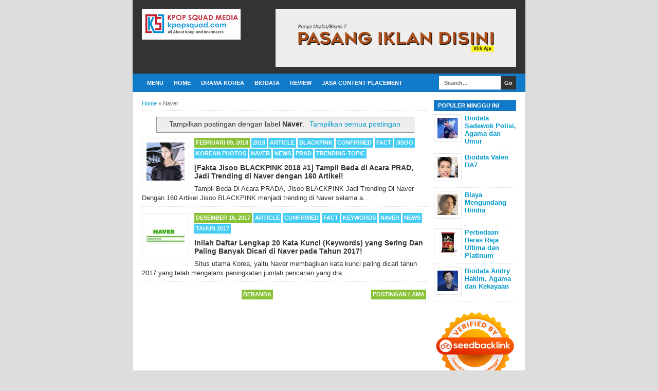

--- FILE ---
content_type: text/html; charset=UTF-8
request_url: https://www.kpopsquad.com/search/label/Naver?&max-results=8
body_size: 15438
content:
<!DOCTYPE html>
<html class='v2' dir='ltr' xmlns='http://www.w3.org/1999/xhtml' xmlns:b='http://www.google.com/2005/gml/b' xmlns:data='http://www.google.com/2005/gml/data' xmlns:expr='http://www.google.com/2005/gml/expr'>
<head>
<link href='https://www.blogger.com/static/v1/widgets/4128112664-css_bundle_v2.css' rel='stylesheet' type='text/css'/>
<link href='https://www.kpopsquad.com/search/label/Naver?max-results=8' hreflang='x-default' rel='alternate'/>
<meta content='Indonesia' name='geo.placename'/>
<meta content='id' name='geo.country'/>
<!-- THUMBNAIL -->
<meta content='https://blogger.googleusercontent.com/img/b/R29vZ2xl/AVvXsEi3JwYI_PPut7J84f7KdarLfXStcGW-ee63M_p0V2-PCbDA3U3UoVq3uIib3eDfm87vHJYMkmN5LAbur4k9t94hHCuhbtPl0Frc6iuX9Ysi_VFLlJ61zRsHVvoUvSCq8QqfXxJEkhz8B8LaPS-ivoXczIKRtRu3BhjeQZFIdypk27S4cmli6nObhZWF4LQ/w640-h480/Thumbnail%20Kpop%20Squad%20Media.jpg' property='og:image'/><meta content='https://blogger.googleusercontent.com/img/b/R29vZ2xl/AVvXsEi3JwYI_PPut7J84f7KdarLfXStcGW-ee63M_p0V2-PCbDA3U3UoVq3uIib3eDfm87vHJYMkmN5LAbur4k9t94hHCuhbtPl0Frc6iuX9Ysi_VFLlJ61zRsHVvoUvSCq8QqfXxJEkhz8B8LaPS-ivoXczIKRtRu3BhjeQZFIdypk27S4cmli6nObhZWF4LQ/w640-h480/Thumbnail%20Kpop%20Squad%20Media.jpg' name='twitter:image'/>
<script async='async' data-ad-client='ca-pub-3919525401117054' src='https://pagead2.googlesyndication.com/pagead/js/adsbygoogle.js'></script>
<meta content='4LbKFPdraUTI68ePMmlV1QSkSUjHnjUQ2t8RHArx6oE' name='google-site-verification'/>
<meta content='9q3jq8ejn8t2max0t06fhu49pjppv7' name='facebook-domain-verification'/>
<!-- Global site tag (gtag.js) - Google Analytics -->
<script async='async' src='https://www.googletagmanager.com/gtag/js?id=G-9YBG9XH4DC'></script>
<script>
  window.dataLayer = window.dataLayer || [];
  function gtag(){dataLayer.push(arguments);}
  gtag('js', new Date());

  gtag('config', 'G-9YBG9XH4DC');
</script>
<!--[if lt IE 9]> <script src="http://html5shiv.googlecode.com/svn/trunk/html5.js"> </script> <![endif]-->
<meta content='width=device-width,initial-scale=1,minimum-scale=1,maximum-scale=1' name='viewport'/>
<meta content='text/html;charset=UTF-8' http-equiv='Content-Type'/>
<meta content='IE=edge,chrome=1' http-equiv='X-UA-Compatible'/>
<meta content='text/html; charset=UTF-8' http-equiv='Content-Type'/>
<meta content='blogger' name='generator'/>
<link href='https://www.kpopsquad.com/favicon.ico' rel='icon' type='image/x-icon'/>
<link href='https://www.kpopsquad.com/search/label/Naver?max-results=8' rel='canonical'/>
<link rel="alternate" type="application/atom+xml" title="Kpop Squad Media | All about K-Pop and intermezzo - Atom" href="https://www.kpopsquad.com/feeds/posts/default" />
<link rel="alternate" type="application/rss+xml" title="Kpop Squad Media | All about K-Pop and intermezzo - RSS" href="https://www.kpopsquad.com/feeds/posts/default?alt=rss" />
<link rel="service.post" type="application/atom+xml" title="Kpop Squad Media | All about K-Pop and intermezzo - Atom" href="https://www.blogger.com/feeds/4881408193680526636/posts/default" />
<!--Can't find substitution for tag [blog.ieCssRetrofitLinks]-->
<meta content='Situs web tentang K-Pop dan intermezzo | kpopsquad.com' name='description'/>
<meta content='https://www.kpopsquad.com/search/label/Naver?max-results=8' property='og:url'/>
<meta content='Kpop Squad Media | All about K-Pop and intermezzo' property='og:title'/>
<meta content='Situs web tentang K-Pop dan intermezzo | kpopsquad.com' property='og:description'/>
<!-- Title Tag Blogger dioptimalkan -->
<title>Naver</title>
<!-- Meta keywords otomatis halaman depan, statis, dan postingan -->
<!-- Noindex halaman pencarian, label, dan arsip -->
<meta content='noindex,nofollow' name='robots'/>
<!-- Facebook Open Graph Tag -->
<meta content='Kpop Squad Media | All about K-Pop and intermezzo: Naver' property='og:title'/>
<meta content='website' property='og:type'/>
<meta content='https://www.kpopsquad.com/search/label/Naver?max-results=8' property='og:url'/>
<!-- Large image, original size -->
<!-- Thumbnail image, 72 &#215; 72 pixels -->
<!-- Default, no image -->
<meta content='https://blogger.googleusercontent.com/img/b/R29vZ2xl/AVvXsEi3JwYI_PPut7J84f7KdarLfXStcGW-ee63M_p0V2-PCbDA3U3UoVq3uIib3eDfm87vHJYMkmN5LAbur4k9t94hHCuhbtPl0Frc6iuX9Ysi_VFLlJ61zRsHVvoUvSCq8QqfXxJEkhz8B8LaPS-ivoXczIKRtRu3BhjeQZFIdypk27S4cmli6nObhZWF4LQ/w640-h480/Thumbnail%20Kpop%20Squad%20Media.jpg' property='og:image'/>
<meta content='Situs web tentang K-Pop dan intermezzo | kpopsquad.com' property='og:description'/>
<meta content='Kpop Squad Media | All about K-Pop and intermezzo' property='og:site_name'/>
<style id='page-skin-1' type='text/css'><!--
/*
-----------------------------------------------
Blogger Template Style
Name:     BroSense Responsive v2
Designer: Mas Sugeng
URL:      http://sugeng.id
----------------------------------------------- */
/* Variable definitions
====================
<Variable name="keycolor" description="Main Color" type="color" default="#117AC9"/>
<Group description="Page Text" selector="body">
<Variable name="body.font" description="Font" type="font"
default="normal normal 13px Arial, sans-serif"/>
<Variable name="body.text.color" description="Main Text Color" type="color" default="#333333"/>
</Group>
<Group description="Links" selector=".main-outer">
<Variable name="link.color" description="Link Color" type="color" default="#0099cc"/>
<Variable name="link.visited.color" description="Visited Color" type="color" default="#0099cc"/>
<Variable name="link.hover.color" description="Hover Color" type="color" default="#006c8e"/>
</Group>
<Group description="Body Backgrounds" selector=".body-fauxcolumns-outer">
<Variable name="body.background.color" description="Outer Background" type="color" default="#dddddd"/>
</Group>
<Group description="Wrapper Backgrounds" selector="#wrapper">
<Variable name="wrapper.background.color" description="Wrapper Background" type="color" default="#ffffff"/>
</Group>
<Group description="Header Background" selector="#header-wrapper">
<Variable name="header.background.color" description="Header Background" type="color" default="#333333"/>
<Variable name="header.border.color" description="Border Color" type="color" default="#232323"/>
</Group>
<Variable name="body.background" description="Body Background" type="background"
color="#dddddd" default="$(color) none repeat scroll top left"/>
<Variable name="body.background.override" description="Body Background Override" type="string" default=""/>
<Group description="Blog Title" selector=".header h1.title, .header p.title">
<Variable name="header.font" description="Font" type="font"
default="normal bold 16px Arial, sans-serif"/>
<Variable name="header.text.color" description="Title Color" type="color" default="#ffffff" />
</Group>
<Group description="Blog Description" selector=".header .description">
<Variable name="description.text.color" description="Description Color" type="color"
default="#ffffff" />
</Group>
<Group description="Post Title" selector="h2.post-title">
<Variable name="post.title.font" description="Font" type="font"
default="normal bold 14px Arial, Helvetica, FreeSans, sans-serif"/>
<Variable name="post.title.color" description="Text Color" type="color" default="#333333"/>
</Group>
<Group description="Post Author" selector=".post-label-block .profile-block">
<Variable name="post.profile.background.color" description="Background Color" type="color"
default="#A2A2A2"/>
<Variable name="post.profile.color" description="Text Color" type="color"
default="#ffffff"/>
</Group>
<Group description="Post Date" selector=".post-label-block .date-block">
<Variable name="post.date.background.color" description="Background Color" type="color"
default="#89C237"/>
<Variable name="post.date.color" description="Text Color" type="color"
default="#ffffff"/>
</Group>
<Group description="Post Lebel" selector=".post-label-block .label-block">
<Variable name="post.label.background.color" description="Background Color" type="color"
default="#44CCF2"/>
<Variable name="post.label.color" description="Text Color" type="color"
default="#ffffff"/>
</Group>
<Group description="Post Thumbnail" selector=".img-thumbnail">
<Variable name="post.thumbnail.background.color" description="Background Color" type="color"
default="#ffffff"/>
<Variable name="post.thumbnail.border.background.color" description="Border Color" type="color"
default="#e5e5e5"/>
</Group>
<Group description="Sidebar Title" selector=".sidebar h2">
<Variable name="widget.title.background.color" description="Background Color" type="color" default="#117AC9"/>
<Variable name="widget.title.font" description="Title Font" type="font"
default="bold normal 11px Arial, sans-serif"/>
<Variable name="widget.title.text.color" description="Title Color" type="color" default="#ffffff"/>
</Group>
<Group description="Sidebar Title Border" selector=".sidebar h2">
<Variable name="sidebar.title.border.top.color" description="Border Top Color" type="color" default="#3690D4"/>
<Variable name="sidebar.title.border.bottom.color" description="Border Bottom Color" type="color" default="#0F6DB3"/>
</Group>
<Group description="Navigation Menu" selector="#nav">
<Variable name="navigation.menu.font" description="Font" type="font"
default="bold normal 11px Arial, sans-serif"/>
<Variable name="menu.background.color" description="Background Color" type="color" default="#117AC9"/>
<Variable name="menu.navigation.text.color" description="Text Color" type="color" default="#ffffff"/>
<Variable name="menu.navigation.hover.color" description="Hover Color" type="color" default="#333333"/>
</Group>
<Group description="Navigation Menu Border" selector="#nav">
<Variable name="menu.border.top.color" description="Border Top Color" type="color" default="#3690D4"/>
<Variable name="menu.border.bottom.color" description="Border Bottom Color" type="color" default="#0F6DB3"/>
</Group>
<Group description="Search Box" selector="#search-form">
<Variable name="input.background.color" description="Input Background Color" type="color" default="#ffffff"/>
<Variable name="button.background.color" description="Button Background Color" type="color" default="#333333"/>
<Variable name="input.color" description="Input Color" type="color" default="#666666"/>
<Variable name="button.color" description="Button Color" type="color" default="#ffffff"/>
</Group>
<Group description="Footer" selector="#footer-wrapper">
<Variable name="footer.font" description="Font" type="font"
default="normal normal 11px Arial, sans-serif"/>
<Variable name="footer.background.color" description="Background Color" type="color" default="#333333"/>
<Variable name="footer.color" description="Footer Color" type="color" default="#ffffff"/>
<Variable name="footer.border.color" description="Border Color" type="color" default="#454545"/>
</Group>
*/
/**
* Eric Meyer&#39;s Reset CSS v2.0 (http://meyerweb.com/eric/tools/css/reset/)
* http://cssreset.com
*/
html,body,div,span,applet,object,iframe,h1,h2,h3,h4,h5,h6,p,blockquote,pre,a,abbr,acronym,address,big,cite,code,del,dfn,em,img,ins,kbd,q,s,samp,small,strike,strong,sub,sup,tt,var,b,u,i,center,dl,dt,dd,ol,ul,li,fieldset,form,label,legend,table,caption,tbody,tfoot,thead,tr,th,td,article,aside,canvas,details,embed,figure,figcaption,footer,header,hgroup,menu,nav,output,ruby,section,summary,time,mark,audio,video{margin:0;padding:0;border:0;font-size:100%;font:inherit;vertical-align:baseline;}/* HTML5 display-role reset for older browsers */article,aside,details,figcaption,figure,footer,header,hgroup,menu,nav,section{display:block;}body{line-height:1;display:block;}*{margin:0;padding:0;}html{display:block;}ol,ul{list-style:none;}blockquote,q{quotes:none;}blockquote:before,blockquote:after,q:before,q:after{content:&#39;&#39;;content:none;}table{border-collapse:collapse;border-spacing:0;}
/* FRAMEWORK */
.section, .widget {
margin: 0 0 0 0;
}
.navbar, .blog-feeds, .feed-links, #backlinks-container {
display:none;
}
strong,b{font-weight:bold;
}
cite,em,i{font-style:italic;
}
a:link{color:#0099cc;text-decoration:none;outline:none;transition:all 0.5s;-moz-transition:all 0.5s;-webkit-transition:all 0.5s;
}
a:visited{color:#0099cc;text-decoration:none;
}
a:hover{color:#006c8e;text-decoration:none;
}
a img{border:none;border-width:0;outline:none;
}
abbr,acronym{border-bottom:1px dotted;cursor:help;
}
sup,sub{vertical-align:baseline;position:relative;top:-.4em;font-size:86%;
}
sub{top:.4em;}small{font-size:86%;
}
kbd{font-size:80%;border:1px solid #999;padding:2px 5px;border-bottom-width:2px;border-radius:3px;
}
mark{background-color:#ffce00;color:black;
}
p,blockquote,pre,table,figure,hr,form,ol,ul,dl{margin:1.5em 0;
}
hr{height:1px;border:none;background-color:#666;
}
/* heading */
h1,h2,h3,h4,h5,h6{font-weight:bold;line-height:normal;margin:0 0 0.6em;
}
h1{font-size:200%
}
h2{font-size:180%
}
h3{font-size:160%
}
h4{font-size:140%
}
h5{font-size:120%
}
h6{font-size:100%
}
/* list */
ol,ul,dl{margin:.5em 0em .5em 3em
}
ol{list-style:decimal outside
}
ul{list-style:disc outside
}
li{margin:.5em 0
}
dt{font-weight:bold
}
dd{margin:0 0 .5em 2em
}
/* form */
input,button,select,textarea{font:inherit;font-size:100%;line-height:normal;vertical-align:baseline;
}
textarea{display:block;-webkit-box-sizing:border-box;-moz-box-sizing:border-box;box-sizing:border-box;
}
/* code blockquote */
pre,code{font-family:&quot;Courier New&quot;,Courier,Monospace;color:inherit;
}
pre{white-space:pre;word-wrap:normal;overflow:auto;
}
blockquote{background:#f8f8f8;margin-left:2em;margin-right:2em;border-left:4px solid #ccc;padding:1em 1em;font-style:italic;
}
/* table */
.post-body table[border=&quot;1&quot;] th, .post-body table[border=&quot;1&quot;] td, .post-body table[border=&quot;1&quot;] caption{border:1px solid;padding:.2em .5em;text-align:left;vertical-align:top;
}
.post-body table.tr-caption-container {border:1px solid #e5e5e5;
}
.post-body th{font-weight:bold;
}
.post-body table[border=&quot;1&quot;] caption{border:none;font-style:italic;
}
.post-body table{background:#f6f6f6;
}
.post-body td, .post-body th{vertical-align:top;text-align:left;font-size:13px;padding:3px 5px;border:1px solid #e5e5e5;
}
.post-body th{background:#eee;
}
.post-body table.tr-caption-container td {background:#f6f6f6;border:none;padding:8px;
}
.post-body img {max-width:100%;height:auto;
}
.post-body img, .post-body table.tr-caption-container {max-width:100%;height:auto;
}
.post-body .separator img {max-width:92%;height:auto;
}
.post-body td.tr-caption {color:#666;font-size:80%;padding:0px 8px 8px !important;
}
img {
max-width:100%;
height:auto;
border:0;
}
table {
max-width:100%;
}
.clear {
clear:both;
}
.clear:after {
visibility:hidden;
display:block;
font-size:0;
content:" ";
clear:both;
height:0;
}
body {
background:#dddddd none repeat scroll top left;
margin:0 0 0 0;
padding:0 0 0 0;
color:#333333;
font:normal normal 13px Arial, sans-serif;
text-align:left;
}
/* WRAPPER */
#wrapper {
background:#ffffff;
max-width:764px;
margin:0 auto;
padding:0;
box-shadow:0px 0px 5px rgba(30, 30, 30, 0.08);
}
/* HEADER WRAPPER */
#header-wrapper {
background:#333333 url() repeat-x top center;
margin:0 auto;
padding:17px 18px 12px;
overflow:hidden;
color:#ffffff;
border-bottom:1px solid #232323;
}
#header-wrapper a img, .banner728-top a img {
display:block;
}
.header {
float:left;
max-width:250px;
width:100%;
margin:0 0;
}
.header img {
max-width:250px;
height:auto;
}
.header h1.title,.header p.title {
font:normal bold 16px Arial, sans-serif;
margin:0 0 0 0
}
.header .description {
color:#ffffff;
margin:0.5em 0 0;
padding:0px 0px 0px 0px;
}
.header a {
color:#ffffff;
}
.header a:hover {
color:#0099cc;
}
.banner468-header {
float:right;
max-width:468px;
width:100%;
margin:0 0;
}
/* MENU NAVIGATION */
#nav {
font:bold normal 11px Arial, sans-serif;
background:#117AC9;
border-top: 1px solid #3690D4;
border-bottom:1px solid #0F6DB3;
margin:0 auto;
padding:0 0;
text-transform:uppercase;
display:inline-block;
max-width:764px;
width:100%;
}
#nav ul#menu {
float:left;
margin:0px 0px 0px 18px;
padding:0px 0px;
height:34px;
}
#nav li {
margin:0px 0px;
padding:0px 0px;
float:left;
display:inline;
list-style:none;
position:relative;
}
#nav li > a {
display:block;
padding:0 10px;
margin:3px 0;
line-height:28px;
text-decoration:none;
color:#ffffff;
}
#nav li li > a {
display:block;
padding:0 10px;
margin:0 0;
line-height:24px;
text-decoration:none;
color:#ffffff;
}
#nav li:hover > a, #nav a:hover {
background-color:#333333;
}
#nav li ul {
background:#555;
margin:0 0;
width:170px;
height:auto;
position:absolute;
top:31px;
left:0px;
z-index:10;
display:none;
}
#nav li li {
display:block;
float:none;
}
#nav li:hover > ul {
display:block;
}
#nav li ul ul {
left:100%;
top:0px;
}
#search-form {
float:right;
margin:0 18px 0 0;
font-weight:bold;
}
#search-form input#search-box[type="text"] {
background:#ffffff;
float:left;
height:26px;
line-height:26px;
margin:4px 0;
padding:0 10px;
width:100px;
color:#666666;
border:none;
}
#search-form input#search-button[type="submit"] {
float:right;
background:#333333;
color:#ffffff;
height:26px;
line-height:26px;
margin:4px 0;
padding:0 7px;
border:none;
}
#search-form input#search-button[type="submit"]:hover{
background:#222;
cursor:pointer
}
#search-form input#search-box[type="text"]:focus {
background:#eee;
outline:none;
}
.banner728-top, .banner728-bottom {
padding:0 18px;
}
.banner728-top h2, .banner728-bottom h2{
display:none;
}
.banner728-top .widget-content {
margin:6px 0 0;
max-width:728px;
overflow:hidden;
}
.banner728-bottom .widget-content {
margin:6px 0;
max-width:728px;
overflow:hidden;
}
/* CONTENT WRAPPER */
#content-wrapper {
position:relative;
margin:0 auto;
padding:0 18px;
overflow:hidden;
word-wrap:break-word;
}
/* POST WRAPPER */
#post-wrapper {
float:left;
width:100%;
margin:12px -160px 12px 0
}
.post-container {
margin:0 172px 0 0;
max-width:100%;
}
.breadcrumbs {
font-size:11px;
color:#666;
padding:0 0 5px;
margin:0 0 12px;
border-bottom:1px dotted #ddd;
}
.post-label-block {
margin:0 0 8px;
font-weight:bold;
text-transform:uppercase;
font-size:11px;
}
.post-label-block .label-block {
background:#44CCF2;
color:#ffffff;
display:inline-block;
padding:2px 3px;
margin:0 0 2px;
}
.post-label-block .date-block {
background:#89C237;
color:#ffffff;
display:inline-block;
padding:2px 3px;
margin:0 0 2px;
}
.post-label-block .profile-block {
background:#A2A2A2;
color:#ffffff;
display:inline-block;
padding:2px 3px;
margin:0 0 2px;
}
.post-label-block .label-block:hover, .post-label-block .date-block:hover {
background:#333;
}
.post-label-block abbr {
border-bottom:none;
}
.post {
border-bottom:1px dotted #ddd;
margin:0 0 12px;
padding:0 0 7px;
overflow:hidden;
}
.post-body {
line-height: 1.4;
}
h2.post-title, h1.post-title {
font:normal bold 14px Arial, Helvetica, FreeSans, sans-serif;
}
h1.post-title {
margin-bottom:15px;
}
h2.post-title a, h1.post-title a, h2.post-title, h1.post-title {
color:#333333;
}
h2.post-title a:hover, h1.post-title a:hover {
color:#0099cc;
}
.img-thumbnail {
background:#ffffff;
float:left;
width:74px;
height:74px;
margin:0 10px 5px 0;
padding:8px;
border:1px solid #e5e5e5;
}
.img-thumbnail img {
width:74px;
height:74px;
}
.post-author {
color:#999;
font-style:italic;
margin:15px 0 0;
font-size:11px;
font-weight:bold;
}
.post-author a {
color:#999;
}
.post-author a:hover {
border-bottom:1px dotted #ddd;
}
#blog-pager {
margin:0 0;
clear:both !important;
padding:3px 3px;
text-transform:uppercase;
font-size:11px;
font-weight:bold;
}
#blog-pager-newer-link a {
background:#89C237;
float:left;
display:block;
padding:2px 3px;
color:#fff;
}
#blog-pager-older-link a {
background:#89C237;
float:right;
display:block;
padding:2px 3px;
color:#fff;
}
a.home-link {
background:#89C237;
display:inline-block;
padding:2px 3px;
color:#fff;
}
#blog-pager-older-link a:hover, #blog-pager-newer-link a:hover, a.home-link:hover {
background-color:#333;
color:#fff;
}
/* SIDEBAR WRAPPER */
#sidebar-wrapper {
float:right;
width:160px;
margin:12px 0;
}
.sidebar-container {
margin:0 0;
}
.sidebar h2 {
font:bold normal 11px Arial, sans-serif;
background:#117AC9;
color:#ffffff;
margin:0 0 0px 0;
padding:4px 8px;
text-transform:uppercase;
border-top: 1px solid #3690D4;
border-bottom:1px solid #0F6DB3;
}
.sidebar .widget {
padding:0 0 10px;
}
.sidebar ul, .sidebar ol {
list-style-type:none;
margin:0 0 0 0;
padding:0 0 0 0;
}
.sidebar li {
margin:0 0 0 0;
padding:3px 0;
border-bottom:1px dotted #ddd
}
/* label */
.label-size-1,.label-size-2,.label-size-3,.label-size-4,.label-size-5 {
font-size:100%;
filter:alpha(100);
opacity:10
}
.cloud-label-widget-content{
text-align:left
}
.label-size{
display:block;
float:left;
background:#89C237;
margin:0 3px 3px 0;
color:#eee;
font-size:11px;
text-transform:uppercase;
font-weight:bold;
}
.label-size a,.label-size span{
display:inline-block;
color:#fff;
padding:2px 3px;
}
.label-size:hover{
background:#333333
}
.label-count {
white-space:nowrap;
padding-right:3px;
margin-left:-3px;
}
.label-size {
line-height:1.2
}
/* popular post */
.PopularPosts .item-thumbnail{
margin:0 6px 6px 0;
display:inline;
padding:6px;
border:1px solid #e5e5e5;
}
.PopularPosts .item-thumbnail a img{
height:40px;
width:40px;
display:block;
margin:0;
padding:0;
}
.PopularPosts .widget-content ul li{
padding:6px 0px !important;
border-bottom:1px dotted #e2e2e2;
}
.PopularPosts .item-title{
font-weight:bold;
}
.PopularPosts .item-snippet {
font-size:10px;
color:#666;
}
.profile-img {
display:inline;
opaciry:10;
margin:0 6px 3px 0;
}
/* FOOTER WRAPPER */
#footer-wrapper {
background:#333333;
margin:0 auto;
padding:12px 18px;
overflow:hidden;
color:#ffffff;
font:normal normal 11px Arial, sans-serif;
border-top:1px solid #454545;
}
.footer-left {
float:left;
}
.footer-right {
float:right;
}
#footer-wrapper a {
color:#ffffff;
}
#footer-wrapper a:hover {
color:#0099cc;
}
.tinynav {
background:#fff;
display:none;
margin:4px 0 4px 18px;
padding:6px;
border:none;
}
.tinynav option {
padding:0 4px;
}
@media only screen and (max-width:768px){
.header, .banner468-header {
float:none;
max-width:100%;
}
.header {
margin:0 0 12px;
}
}
@media only screen and (max-width:640px){
.tinynav {
display: inline-block;
}
#menu {
display:none;
}
}
@media only screen and (max-width:480px){
#header-wrapper {
padding:17px 10px 12px;
}
.header, .banner468-header {
text-align:center;
}
#content-wrapper, .banner728-top, .banner728-bottom {
padding:0 10px;
}
#post-wrapper, #sidebar-wrapper {
width:100%;
max-width:100%;
float:none;
margin:12px 0 12px 0;
}
.post-container {
margin:0 0 0 0;
}
#nav ul#menu {
margin:0px 0px 0px 10px;
}
#search-form {
margin:0 10px 0 0;
}
#footer-wrapper {
padding:12px 10px;
text-align:center;
}
.footer-left, .footer-right {
float:none;
}
.tinynav {
margin:3px 0 3px 10px;
}
.comment .comment-thread.inline-thread .comment {
margin: 0 0 0 0 !important;
}
.related-post {
padding:8px;
}
.comments .comments-content {
padding:0 8px !important;
}
.comments .comments-content .comment-thread ol {
margin:8px 0 !important;
}
}
@media screen and (max-width:320px){
.img-thumbnail {
width:70px;
height:70px;
margin:0 6px 3px 0;
}
.img-thumbnail img {
width:70px;
height:70px;
}
#search-form input#search-box[type="text"] {
width:80px;
}
}
/* VIEWPORT */
@-wekit-viewport{width:device-width;max-zoom:1;min-zoom:1}
@-moz-viewport{width:device-width;max-zoom:1;min-zoom:1}
@-ms-viewport{width:device-width;max-zoom:1;min-zoom:1}
@-o-viewport{width:device-width;max-zoom:1;min-zoom:1}
@viewport{width:device-width;max-zoom:1;min-zoom:1}
.sticky {
position:fixed;
top:10px;/* jarak dari atas*/
z-index: 100;
}
.video-container {
position: relative;
padding-bottom: 56.25%;
padding-top: 30px; height: 0; overflow: hidden;
}
.video-container iframe,
.video-container object,
.video-container embed {
position: absolute;
top: 0;
left: 0;
width: 100%;
height: 100%;
}
/* Multiple Ads Inside Post by igniel.com */
.ignielMultiAds {display:block; margin:10px auto; padding:0px; text-align:center}
html {
scroll-behavior: smooth;
}
/* TOC style bungfrangki.com */
.toc-auto {
display: table;
position: relative;
border-radius: 3px;
background-color: var(--widget-bg,#f6f9fc);
padding: 1rem 1rem.85rem;
margin: 0 0 1.5rem;
}
.toc-auto a {
transition: .3s ease-in;
text-decoration:none;
}
.toc-auto a:hover, .toc-auto .current {
text-decoration: underline !important;
color: var(--a-hover,#fe8f04);
}
.toc-auto input[type="checkbox"] {
display: none;
}
.toc-title {
font-weight: 700 !important;
margin-top: 5px;
}
.toc-title:after {
content: '-';
background-color: var(--text-secondary,#a6e6e5);
border-radius: 3px;
clear: both;
float: right;
margin-left: 1rem;
cursor: pointer;
font-weight: 400 !important;
display: flex;
justify-content: center;
align-items: center;
width: 25px;
height: 25px;
transition: .3s ease-in;
}
.toc-title:after:hover {
background-color: var(--main-color,#028271);
color: #fff;
}
.toc-auto .toc {
max-height: 100%;
max-width: 500px;
opacity: 1;
overflow: hidden;
transition: max-height .1s ease,max-width 0s ease,margin-top .3s linear,opacity .3s linear,visibility .3s linear;
visibility: visible;
}
.toc-auto ul li,ol li {
margin-bottom: 0 !important;
}
#toc-sh:checked~.toc-title:after {
content: '+';
}
#toc-sh:checked ~ .toc {
margin-top: 0;
max-height: 0;
max-width: 0;
opacity: 0;
transition: max-height 0s ease,max-width 0s ease,margin-top .3s linear,opacity .3s linear,visibility .3s linear;
visibility: hidden;
}

--></style>
<style id='template-skin-1' type='text/css'><!--
/* CSS TATA LETAK */
body#layout div.section {
background: transparent;
margin: 0px 0px 15px 0px;
padding: 0px;
border: none;
box-sizing: border-box;
}
body#layout .section h4 {
display: none;
}
body#layout .widget-content {
margin-top: 0;
}
body#layout #header-wrapper, body#layout #content-wrapper {
padding: 0 0 0 0;
}
body#layout #nav {
display: none;
}
--></style>
<script src="//ajax.googleapis.com/ajax/libs/jquery/1.7.1/jquery.min.js"></script>
<script>
//<![CDATA[
/*! http://tinynav.viljamis.com v1.2 by @viljamis */
(function(a,k,g){a.fn.tinyNav=function(l){var c=a.extend({active:"selected",header:"",indent:"- ",label:""},l);return this.each(function(){g++;var h=a(this),b="tinynav"+g,f=".l_"+b,e=a("<select/>").attr("id",b).addClass("tinynav "+b);if(h.is("ul,ol")){""!==c.header&&e.append(a("<option/>").text(c.header));var d="";h.addClass("l_"+b).find("a").each(function(){d+='<option value="'+a(this).attr("href")+'">';var b;for(b=0;b<a(this).parents("ul, ol").length-1;b++)d+=c.indent;d+=a(this).text()+"</option>"});
e.append(d);c.header||e.find(":eq("+a(f+" li").index(a(f+" li."+c.active))+")").attr("selected",!0);e.change(function(){k.location.href=a(this).val()});a(f).after(e);c.label&&e.before(a("<label/>").attr("for",b).addClass("tinynav_label "+b+"_label").append(c.label))}})}})(jQuery,this,0);
//]]>
</script>
<script>
// TinyNav.js
$(function () {
  $('#menu').tinyNav();
});
</script>
<script type='text/javascript'>
        (function(i,s,o,g,r,a,m){i['GoogleAnalyticsObject']=r;i[r]=i[r]||function(){
        (i[r].q=i[r].q||[]).push(arguments)},i[r].l=1*new Date();a=s.createElement(o),
        m=s.getElementsByTagName(o)[0];a.async=1;a.src=g;m.parentNode.insertBefore(a,m)
        })(window,document,'script','https://www.google-analytics.com/analytics.js','ga');
        ga('create', 'UA-110559987-1', 'auto', 'blogger');
        ga('blogger.send', 'pageview');
      </script>
<link href='https://www.blogger.com/dyn-css/authorization.css?targetBlogID=4881408193680526636&amp;zx=09cb2303-b765-48e5-beb0-5885efc3df8d' media='none' onload='if(media!=&#39;all&#39;)media=&#39;all&#39;' rel='stylesheet'/><noscript><link href='https://www.blogger.com/dyn-css/authorization.css?targetBlogID=4881408193680526636&amp;zx=09cb2303-b765-48e5-beb0-5885efc3df8d' rel='stylesheet'/></noscript>
<meta name='google-adsense-platform-account' content='ca-host-pub-1556223355139109'/>
<meta name='google-adsense-platform-domain' content='blogspot.com'/>

<!-- data-ad-client=ca-pub-3919525401117054 -->

</head>
<body class='loading'>
<div id='fb-root'></div>
<script>
(function(d, s, id) {
  var js, fjs = d.getElementsByTagName(s)[0];
  if (d.getElementById(id)) return;
  js = d.createElement(s); js.id = id;
  js.src = "//connect.facebook.net/id_ID/sdk.js#xfbml=1&version=v2.3";
  fjs.parentNode.insertBefore(js, fjs);
}(document, 'script', 'facebook-jssdk'));
</script>
<!-- navbar menu start -->
<div class='navbar section' id='navbar'><div class='widget Navbar' data-version='1' id='Navbar1'><script type="text/javascript">
    function setAttributeOnload(object, attribute, val) {
      if(window.addEventListener) {
        window.addEventListener('load',
          function(){ object[attribute] = val; }, false);
      } else {
        window.attachEvent('onload', function(){ object[attribute] = val; });
      }
    }
  </script>
<div id="navbar-iframe-container"></div>
<script type="text/javascript" src="https://apis.google.com/js/platform.js"></script>
<script type="text/javascript">
      gapi.load("gapi.iframes:gapi.iframes.style.bubble", function() {
        if (gapi.iframes && gapi.iframes.getContext) {
          gapi.iframes.getContext().openChild({
              url: 'https://www.blogger.com/navbar/4881408193680526636?origin\x3dhttps://www.kpopsquad.com',
              where: document.getElementById("navbar-iframe-container"),
              id: "navbar-iframe"
          });
        }
      });
    </script><script type="text/javascript">
(function() {
var script = document.createElement('script');
script.type = 'text/javascript';
script.src = '//pagead2.googlesyndication.com/pagead/js/google_top_exp.js';
var head = document.getElementsByTagName('head')[0];
if (head) {
head.appendChild(script);
}})();
</script>
</div></div>
<!-- navbar menu end -->
<!-- wrapper start -->
<div id='wrapper'>
<!-- header wrapper start -->
<header id='header-wrapper'>
<div class='header section' id='header'><div class='widget Header' data-version='1' id='Header1'>
<div id='header-inner'>
<h1 style='text-indent:-9999px;margin:0 0 0 0;padding:0 0 0 0;height:0px;'>
<a href='https://www.kpopsquad.com/'>Kpop Squad Media | All about K-Pop and intermezzo</a>
</h1>
<a href='https://www.kpopsquad.com/' style='display: block'>
<img alt='Kpop Squad Media | All about K-Pop and intermezzo' height='60px; ' id='Header1_headerimg' src='https://blogger.googleusercontent.com/img/a/AVvXsEjEdAzTshW5AzKYWx1M__P315tlLiRQPUiQ4qjQNe-eXrHoC1k7hSJ9jfbLG8BOM-I142hlMvBa4lMmMC2fXObgI75kq4gz_Yy7Iw59WL0B6oyvJ7tBtbIz1dTmMN6CrfJhPhv2tUnZNtXR2QHegSmb-tGE_bm1yJFh3cZt0XYubSgNbCYkCoUWNDIo=s192' style='display: block' width='192px; '/>
</a>
</div>
</div></div>
<div class='banner468-header section' id='banner468-header'><div class='widget HTML' data-version='1' id='HTML1'>
<div class='widget-content'>
<a href='https://api.whatsapp.com/send?phone=6281233310735'><img alt='Pasang Iklan Disini' height='auto' src='https://blogger.googleusercontent.com/img/b/R29vZ2xl/AVvXsEhvhrhDtg7vsonbHMYM3VWCfYglf-OFaXKSFfSIBn36mtEYDuX0FnJrAL1_kgJYFPoRK3b_xxyGuXLXM159x2iyGrGg7WZf4V3EACkHS3c5pyGbul2vEnMhylxEeJQoKWtiwrP6g8O6XtTmA9BR-wF50Kjdhsn4xrVFd1xmUE6fggc7-P84udp0mLFsnLE/s1127/images%20(25).jpeg' title='Pasang Iklan Disini' width='100%'/></a>
</div>
<div class='clear'></div>
</div></div>
<div class='clear'></div>
</header>
<!-- header wrapper end -->
<!-- desktop navigation menu start -->
<nav id='nav'>
<ul id='menu'>
<li><a>Menu</a></li>
<li><a href='/'>Home</a></li>
<li><a href='https://www.kpopsquad.com/search/label/Drama%20Korea?max-results=5'>Drama Korea</a></li>
<li><a href='https://www.kpopsquad.com/search/label/Biodata?max-results=5'>Biodata</a></li>
<li><a href='https://www.kpopsquad.com/search/label/Review?max-results=5'>Review</a></li>
<li><a href='https://www.kpopsquad.com/2025/01/jasa-content-placement-murah-2025.html'>Jasa Content Placement</a></li>
</ul>
<form action='/search' id='search-form' method='get' style='display: inline;'><input id='search-box' name='q' onblur='if(this.value==&#39;&#39;)this.value=this.defaultValue;' onfocus='if(this.value==this.defaultValue)this.value=&#39;&#39;;' type='text' value='Search...' vinput=''/>
<input id='search-button' type='submit' value='Go'/></form>
</nav>
<div class='clear'></div>
<!-- secondary navigation menu end -->
<div class='banner728-top no-items section' id='banner728-top'></div>
<!-- content wrapper start -->
<div id='content-wrapper'>
<!-- post wrapper start -->
<div id='post-wrapper'>
<div class='post-container'>
<div class='main section' id='main'><div class='widget Blog' data-version='1' id='Blog1'>
<div class='breadcrumbs'>
<span><a href='https://www.kpopsquad.com/' rel='nofollow'>Home</a></span> &#187; <span>Naver</span>
</div>
<div class='blog-posts hfeed'>
<div class='status-msg-wrap'>
<div class='status-msg-body'>
Tampilkan postingan dengan label <b>Naver</b>. <a href="https://www.kpopsquad.com/">Tampilkan semua postingan</a>
</div>
<div class='status-msg-border'>
<div class='status-msg-bg'>
<div class='status-msg-hidden'>Tampilkan postingan dengan label <b>Naver</b>. <a href="https://www.kpopsquad.com/">Tampilkan semua postingan</a></div>
</div>
</div>
</div>
<div style='clear: both;'></div>
<!--Can't find substitution for tag [defaultAdStart]-->

          <div class="date-outer">
        

          <div class="date-posts">
        
<div class='post-outer'>
<article class='post hentry'>
<a href='https://www.kpopsquad.com/2018/02/fakta-jisoo-blackpink-2018-1-tampil-beda-di-acara-prad.html'><div class='img-thumbnail'><img alt='[Fakta Jisoo BLACKPINK 2018 #1] Tampil Beda di Acara PRAD, Jadi Trending di Naver dengan 160 Artikel!' height='74' src='https://blogger.googleusercontent.com/img/b/R29vZ2xl/AVvXsEhNHqqyoTYwgrWaXZcfbpeLWw65Vbvw4hJCOb5BIUbhFSbMdKkiay92oCt-G1nDsM3Tx91uMmqyrNjXFZkIARhnrSPzdwXn2cf3Jcfnwv_TRU_3RTxCSJrOCjDHeRIfPNTlqaInLwJ5Hqs/s72-c/27655044_850630341790137_3430976948810782195_n.jpg' title='[Fakta Jisoo BLACKPINK 2018 #1] Tampil Beda di Acara PRAD, Jadi Trending di Naver dengan 160 Artikel!' width='74'/></div>
</a>
<div class='post-box' itemprop='blogPost' itemscope='itemscope' itemtype='http://schema.org/BlogPosting'>
<meta content='https://blogger.googleusercontent.com/img/b/R29vZ2xl/AVvXsEhNHqqyoTYwgrWaXZcfbpeLWw65Vbvw4hJCOb5BIUbhFSbMdKkiay92oCt-G1nDsM3Tx91uMmqyrNjXFZkIARhnrSPzdwXn2cf3Jcfnwv_TRU_3RTxCSJrOCjDHeRIfPNTlqaInLwJ5Hqs/s640/27655044_850630341790137_3430976948810782195_n.jpg' itemprop='image'/>
<a name='7078563199089892191'></a>
<div class='post-label-block'>
<span class='date-block'><abbr class='updated published' itemprop='datePublished' style='text-decoration:none;border-bottom:none;' title='2018-02-09T01:42:00+07:00'>Februari 09, 2018</abbr></span>
<a class='label-block' href='https://www.kpopsquad.com/search/label/2018' rel='tag'>2018</a>
<a class='label-block' href='https://www.kpopsquad.com/search/label/Article' rel='tag'>Article</a>
<a class='label-block' href='https://www.kpopsquad.com/search/label/BLACKPINK' rel='tag'>BLACKPINK</a>
<a class='label-block' href='https://www.kpopsquad.com/search/label/Confirmed' rel='tag'>Confirmed</a>
<a class='label-block' href='https://www.kpopsquad.com/search/label/Fact' rel='tag'>Fact</a>
<a class='label-block' href='https://www.kpopsquad.com/search/label/Jisoo' rel='tag'>Jisoo</a>
<a class='label-block' href='https://www.kpopsquad.com/search/label/Korean%20Photos' rel='tag'>Korean Photos</a>
<a class='label-block' href='https://www.kpopsquad.com/search/label/Naver' rel='tag'>Naver</a>
<a class='label-block' href='https://www.kpopsquad.com/search/label/News' rel='tag'>News</a>
<a class='label-block' href='https://www.kpopsquad.com/search/label/PRAD' rel='tag'>PRAD</a>
<a class='label-block' href='https://www.kpopsquad.com/search/label/Trending%20Topic' rel='tag'>Trending Topic</a>
</div>
<h2 class='post-title entry-title' itemprop='name headline'>
<a href='https://www.kpopsquad.com/2018/02/fakta-jisoo-blackpink-2018-1-tampil-beda-di-acara-prad.html'>[Fakta Jisoo BLACKPINK 2018 #1] Tampil Beda di Acara PRAD, Jadi Trending di Naver dengan 160 Artikel!</a>
</h2>
<div class='post-body entry-content' id='post-body-7078563199089892191' itemprop='articleBody description'>
<div id='summary7078563199089892191'>
    Tampil Beda Di Acara PRADA, Jisoo BLACKPINK Jadi Trending Di Naver Dengan 160 Artikel Jisoo BLACKPINK menjadi trending di Naver selama a...
</div>
</div>
</div>
</article>
</div>

            </div></div>
          

          <div class="date-outer">
        

          <div class="date-posts">
        
<div class='post-outer'>
<article class='post hentry'>
<a href='https://www.kpopsquad.com/2017/12/inilah-daftar-lengkap-20-kata-kunci-keywords-di-naver-2017.html'><div class='img-thumbnail'><img alt='Inilah Daftar Lengkap 20 Kata Kunci (Keywords) yang Sering Dan Paling Banyak Dicari di Naver pada Tahun 2017!' height='74' src='https://blogger.googleusercontent.com/img/b/R29vZ2xl/AVvXsEgqSwH0heprAfZzWs175hAE_KCz4j0dcdQlfYxzabh-Jy2RfCTQL86nkrvS8PvpPReMCXsUfJDk2uaarnEdMGAjtx6_ONNQJPMaep76Pi6SWDVzxCxQNmXBoD9QmJeSLFnjrZg171z7FFU/s72-c/25354081_822164831303355_2235420833491413891_n.jpg' title='Inilah Daftar Lengkap 20 Kata Kunci (Keywords) yang Sering Dan Paling Banyak Dicari di Naver pada Tahun 2017!' width='74'/></div>
</a>
<div class='post-box' itemprop='blogPost' itemscope='itemscope' itemtype='http://schema.org/BlogPosting'>
<meta content='https://blogger.googleusercontent.com/img/b/R29vZ2xl/AVvXsEgqSwH0heprAfZzWs175hAE_KCz4j0dcdQlfYxzabh-Jy2RfCTQL86nkrvS8PvpPReMCXsUfJDk2uaarnEdMGAjtx6_ONNQJPMaep76Pi6SWDVzxCxQNmXBoD9QmJeSLFnjrZg171z7FFU/s640/25354081_822164831303355_2235420833491413891_n.jpg' itemprop='image'/>
<a name='7930246613529143865'></a>
<div class='post-label-block'>
<span class='date-block'><abbr class='updated published' itemprop='datePublished' style='text-decoration:none;border-bottom:none;' title='2017-12-16T23:39:00+07:00'>Desember 16, 2017</abbr></span>
<a class='label-block' href='https://www.kpopsquad.com/search/label/Article' rel='tag'>Article</a>
<a class='label-block' href='https://www.kpopsquad.com/search/label/Confirmed' rel='tag'>Confirmed</a>
<a class='label-block' href='https://www.kpopsquad.com/search/label/Fact' rel='tag'>Fact</a>
<a class='label-block' href='https://www.kpopsquad.com/search/label/Keywords' rel='tag'>Keywords</a>
<a class='label-block' href='https://www.kpopsquad.com/search/label/Naver' rel='tag'>Naver</a>
<a class='label-block' href='https://www.kpopsquad.com/search/label/News' rel='tag'>News</a>
<a class='label-block' href='https://www.kpopsquad.com/search/label/Tahun%202017' rel='tag'>Tahun 2017</a>
</div>
<h2 class='post-title entry-title' itemprop='name headline'>
<a href='https://www.kpopsquad.com/2017/12/inilah-daftar-lengkap-20-kata-kunci-keywords-di-naver-2017.html'>Inilah Daftar Lengkap 20 Kata Kunci (Keywords) yang Sering Dan Paling Banyak Dicari di Naver pada Tahun 2017!</a>
</h2>
<div class='post-body entry-content' id='post-body-7930246613529143865' itemprop='articleBody description'>
<div id='summary7930246613529143865'>
    Situs utama Korea, yaitu Naver membagikan kata kunci paling dicari tahun 2017 yang telah mengalami peningkatan jumlah pencarian yang dra...
</div>
</div>
</div>
</article>
</div>

        </div></div>
      
<!--Can't find substitution for tag [adEnd]-->
</div>
<div class='blog-pager' id='blog-pager'>
<span id='blog-pager-older-link'>
<a class='blog-pager-older-link' href='https://www.kpopsquad.com/search/label/Naver?updated-max=2017-12-16T23:39:00%2B07:00&max-results=8&start=8&by-date=false' id='Blog1_blog-pager-older-link' title='Postingan Lama'>Postingan Lama</a>
</span>
<a class='home-link' href='https://www.kpopsquad.com/'>Beranda</a>
</div>
<div class='clear'></div>
<div class='blog-feeds'>
<div class='feed-links'>
Langganan:
<a class='feed-link' href='https://www.kpopsquad.com/feeds/posts/default' target='_blank' type='application/atom+xml'>Komentar (Atom)</a>
</div>
</div>
</div></div>
</div>
</div>
<!-- post wrapper end -->
<!-- sidebar wrapper start -->
<aside id='sidebar-wrapper'>
<div class='sidebar-container'>
<div class='sidebar section' id='sidebar'><div class='widget PopularPosts' data-version='1' id='PopularPosts1'>
<h2>Populer Minggu ini</h2>
<div class='widget-content popular-posts'>
<ul>
<li>
<div class='item-thumbnail-only'>
<div class='item-thumbnail'>
<a href='https://www.kpopsquad.com/2025/10/biodata-sadewok-polisi-agama-dan-umur.html' target='_blank'>
<img alt='' border='0' src='https://blogger.googleusercontent.com/img/b/R29vZ2xl/AVvXsEhRsmB4ctrPRZTyoY4zPGENF3wPrgXUaFbVs6BmcHDEyb0hBvd9AL78I54usD7fGx9TxoYbkzL17RT4XJ2C4_1QdmRjlrkAAC0fgHjGycWqLffztrRYQfCwKWXTaD_ZqyigVK1UqVxn5os21LQcORiVd3sJB-jLTBrJ6iIg8wnkoqldAmndGINu6_uhDek/w72-h72-p-k-no-nu/Biodata%20Sadewok%20Polisi,%20Agama%20dan%20Umur.jpg'/>
</a>
</div>
<div class='item-title'><a href='https://www.kpopsquad.com/2025/10/biodata-sadewok-polisi-agama-dan-umur.html'>Biodata Sadewok Polisi, Agama dan Umur</a></div>
</div>
<div style='clear: both;'></div>
</li>
<li>
<div class='item-thumbnail-only'>
<div class='item-thumbnail'>
<a href='https://www.kpopsquad.com/2025/10/biodata-valen-da7.html' target='_blank'>
<img alt='' border='0' src='https://blogger.googleusercontent.com/img/b/R29vZ2xl/AVvXsEiD587IQ-A4_2npTXZWZUaFmomCyVtFK5wktoT1L1N2sUNkou2rF6PzMQoizcoWUymOp6GGEfSuplJtHdCisfQywcU-CpanLwe8M9bz2vmBrt6WWW_YyhaRFkmHtfZuV18F1wzXc5KlBtWojRFk9XDOjRwSMW0yCWzUcmY1dP2wvy4cVTSDXoM9itp8YSk/w72-h72-p-k-no-nu/Biodata%20Valen%20DA7.jpg'/>
</a>
</div>
<div class='item-title'><a href='https://www.kpopsquad.com/2025/10/biodata-valen-da7.html'>Biodata Valen DA7</a></div>
</div>
<div style='clear: both;'></div>
</li>
<li>
<div class='item-thumbnail-only'>
<div class='item-thumbnail'>
<a href='https://www.kpopsquad.com/2025/09/biaya-mengundang-hindia.html' target='_blank'>
<img alt='' border='0' src='https://blogger.googleusercontent.com/img/b/R29vZ2xl/AVvXsEhBiAC4p1LV-4oPWPFry09Rb0jGoICoPNyl0O8x8IDkLZDM0fEQwpdPV4XYD3RRaYzyCBaUfHg0IcMSShTFtnsJpgI9x-B2xeYZbhtzDWTA5QboQtRmO31d5wRPGqvm_M6KWK2e4KK00B-TMT5ytLiUp0Xuv4M6UAmPtG5knQnptoDoZ5aNrSnsgbaZSRc/w72-h72-p-k-no-nu/Biaya%20Mengundang%20Hindia.jpg'/>
</a>
</div>
<div class='item-title'><a href='https://www.kpopsquad.com/2025/09/biaya-mengundang-hindia.html'>Biaya Mengundang Hindia</a></div>
</div>
<div style='clear: both;'></div>
</li>
<li>
<div class='item-thumbnail-only'>
<div class='item-thumbnail'>
<a href='https://www.kpopsquad.com/2021/08/perbedaan-beras-raja-ultima-dan-platinum.html' target='_blank'>
<img alt='' border='0' src='https://blogger.googleusercontent.com/img/b/R29vZ2xl/AVvXsEifoCq2jDGxX_zz1F-Hmsc2w47aLeXKCJMnsSDNnoJqW8tz4xIFOGilEOQrzpgviM5aEjvritmc9DZYsGnq8S02ThMB12R2jSsOuMs2pkFeTVDvrXGsCXt7_DaZCPeCLHObXSUQQj3DXGY/w72-h72-p-k-no-nu/Perbedaan+Beras+Raja+Ultima+dan+Platinum.jpg'/>
</a>
</div>
<div class='item-title'><a href='https://www.kpopsquad.com/2021/08/perbedaan-beras-raja-ultima-dan-platinum.html'>Perbedaan Beras Raja Ultima dan Platinum</a></div>
</div>
<div style='clear: both;'></div>
</li>
<li>
<div class='item-thumbnail-only'>
<div class='item-thumbnail'>
<a href='https://www.kpopsquad.com/2025/10/biodata-andry-hakim-agama-dan-kekayaan.html' target='_blank'>
<img alt='' border='0' src='https://blogger.googleusercontent.com/img/b/R29vZ2xl/AVvXsEj6w1TM0rgXGl21U9ObEA7_4jDzF2hTo9aUSV0YM8hP23VM8-JjpzpTPqJOwXnouvt28425XYLojLk-GR66TXFcEykzZQvntV10a0PJ57KFvvcoyfXicv2uO0R-HuUG2PqkRtkBhAOpF-WTBXXWjrjTI52LQDj_Iu42sOgcW6DUpuJUFJcXXe1YCa0Ejm8/w72-h72-p-k-no-nu/Biodata%20Andry%20Hakim,%20Agama%20dan%20Kekayaan.jpg'/>
</a>
</div>
<div class='item-title'><a href='https://www.kpopsquad.com/2025/10/biodata-andry-hakim-agama-dan-kekayaan.html'>Biodata Andry Hakim, Agama dan Kekayaan</a></div>
</div>
<div style='clear: both;'></div>
</li>
</ul>
<div class='clear'></div>
</div>
</div><div class='widget HTML' data-version='1' id='HTML2'>
<div class='widget-content'>
<a href="https://panel.seedbacklink.com/aff/OC0IN"><img title="Seedbacklink" src="https://id.seedbacklink.com/wp-content/uploads/2023/11/Badge-Seedbacklink_Artboard-1-webp-version.webp" alt="Seedbacklink" width="100%" height="auto" /></a>
</div>
<div class='clear'></div>
</div></div>
</div>
</aside>
<!-- sidebar wrapper end -->
</div>
<!-- content wrapper end -->
<div class='clear'></div>
<div class='banner728-bottom no-items section' id='banner728-bottom'></div>
<!-- footer wrapper start -->
<footer id='footer-wrapper'>
<div class='footer-left'>
		Copyright 2017 - 2025 <a href='https://www.kpopsquad.com/' rel='copyright'>Kpop Squad Media | All about K-Pop and intermezzo</a>
</div>
<div class='footer-right'>
		Pasang Backlink : <a href='mailto:kpopsquadmedia@gmail.com' target='_blank' title='Kpop Squad Media'>kpopsquadmedia@gmail.com</a>
</div>
</footer>
<!-- footer wrapper end -->
</div>
<!-- wrapper end -->
<style type='text/css'>
    #HTML9 {
        width: 298px;
    }
 
/* Insert Ads After Certain Paragraph by igniel.com */
.ignielParagraphAds {display:block; margin:10px 0px; padding:0px;}

</style>
<script>
//<![CDATA[ 
// var contentContainer = document.querySelectorAll(".post-body")[0].id = "toc-container";
var contentContainer = document.querySelectorAll(".post-body")[0];
const dataTracking = contentContainer.setAttribute("data-tracking-container", "true");
var headings = contentContainer.querySelectorAll("h1,h2,h3,h4,h5,h6");
var showtoc = contentContainer.querySelectorAll(".post-body h1,.post-body h2,.post-body h3,.post-body h4,.post-body h5,.post-body h6");
if (headings.length > 3) {
for (i = 0; i <= showtoc.length - 1; i++) {
var tocauto = showtoc[i];  
tocauto.insertAdjacentHTML('beforebegin','<div class="toc-auto"><input id="toc-sh" type="checkbox"><label class="toc-title" for="toc-sh">Table of Contents</label><div class="toc" id="toc"></div></div>');
tocatr = document.querySelectorAll(".toc-auto")[0];
tocatr.setAttribute('data-tracking-container', 'true');
var toptoc = document.querySelectorAll(".toc-auto");
[].filter.call(toptoc, function(tocselection) {
    return ![].some.call(tocselection.attributes, function(attr) {
        return /^data-tracking-container/i.test(attr.name);
    });
}).forEach(function(tocselection) {
    tocselection.parentNode.removeChild(tocselection);
});};}
class TableOfContents {
    constructor({ from, to }) {
        this.fromElement = from;
        this.toElement = to;
        // Get all the ordered headings.
        this.headingElements = this.fromElement.querySelectorAll("h1, h2, h3, h4, h5, h6");
        this.tocElement = document.createElement("div");
    }
    getMostImportantHeadingLevel() {
        let mostImportantHeadingLevel = 6;
        for (let i = 0; i < this.headingElements.length; i++) {
            let headingLevel = TableOfContents.getHeadingLevel(this.headingElements[i]);
            mostImportantHeadingLevel = (headingLevel < mostImportantHeadingLevel) ?
                headingLevel : mostImportantHeadingLevel;
        }
        return mostImportantHeadingLevel;
    }
    static generateId(headingElement) {
        return headingElement.textContent.toLowerCase().replace(/ /g,"_").replace(/\//g,"_").replace(/&lt;/g,"").replace(/&gt;/g,"").replace(/&amp;/g,"").replace(/&amp;nbsp;/g,"").replace(/&nbsp;/g,"").replace(/\xA0/g,"").replace(/[\n\r\f]+/g, "").replace(/[.,\#!$%\^&\*;:{}=\-@`~()<>?"'“+”]/g,"");
    }
    static getHeadingLevel(headingElement) {
        switch (headingElement.tagName.toLowerCase()) {
            case "h1": return 1;
            case "h2": return 2;
            case "h3": return 3;
            case "h4": return 4;
            case "h5": return 5;
            case "h6": return 6;
            default: return 1;
        }
    }

    generateToc() {
        let currentLevel = this.getMostImportantHeadingLevel() - 1,
            currentElement = this.tocElement;

        for (let i = 0; i < this.headingElements.length; i++) {
            let headingElement = this.headingElements[i],
                headingLevel = TableOfContents.getHeadingLevel(headingElement),
                headingLevelDifference = headingLevel - currentLevel,
                linkElement = document.createElement("a");

            if (!headingElement.id) {
                headingElement.id = TableOfContents.generateId(headingElement);
            }
            linkElement.href = `#${headingElement.id}`;
            linkElement.textContent = headingElement.textContent;

            if (headingLevelDifference > 0) {
                for (let j = 0; j < headingLevelDifference; j++) {
                    let listElement = document.createElement("ul"),
                        listItemElement = document.createElement("li");
                    listElement.appendChild(listItemElement);
                    currentElement.appendChild(listElement);
                    currentElement = listItemElement;
                }
                currentElement.appendChild(linkElement);
            } else {
                for (let j = 0; j < -headingLevelDifference; j++) {
                    currentElement = currentElement.parentNode.parentNode;
                }
                let listItemElement = document.createElement("li");
                listItemElement.appendChild(linkElement);
                currentElement.parentNode.appendChild(listItemElement);
                currentElement = listItemElement;
            }

            currentLevel = headingLevel;
        }

        this.toElement.appendChild(this.tocElement.firstChild);
    }
}
document.addEventListener("DOMContentLoaded", () =>
    new TableOfContents({
        from: document.querySelector(".post-body"),
        to: document.querySelector(".toc")
    }).generateToc()
);

//]]>
  </script>

<script type="text/javascript" src="https://www.blogger.com/static/v1/widgets/1601900224-widgets.js"></script>
<script type='text/javascript'>
window['__wavt'] = 'AOuZoY5ZlVqrjBgeTfHiptEo5QXcOsv9zA:1762018821270';_WidgetManager._Init('//www.blogger.com/rearrange?blogID\x3d4881408193680526636','//www.kpopsquad.com/search/label/Naver?max-results\x3d8','4881408193680526636');
_WidgetManager._SetDataContext([{'name': 'blog', 'data': {'blogId': '4881408193680526636', 'title': 'Kpop Squad Media | All about K-Pop and intermezzo', 'url': 'https://www.kpopsquad.com/search/label/Naver?max-results\x3d8', 'canonicalUrl': 'https://www.kpopsquad.com/search/label/Naver?max-results\x3d8', 'homepageUrl': 'https://www.kpopsquad.com/', 'searchUrl': 'https://www.kpopsquad.com/search', 'canonicalHomepageUrl': 'https://www.kpopsquad.com/', 'blogspotFaviconUrl': 'https://www.kpopsquad.com/favicon.ico', 'bloggerUrl': 'https://www.blogger.com', 'hasCustomDomain': true, 'httpsEnabled': true, 'enabledCommentProfileImages': true, 'gPlusViewType': 'FILTERED_POSTMOD', 'adultContent': false, 'analyticsAccountNumber': 'UA-110559987-1', 'encoding': 'UTF-8', 'locale': 'id', 'localeUnderscoreDelimited': 'id', 'languageDirection': 'ltr', 'isPrivate': false, 'isMobile': false, 'isMobileRequest': false, 'mobileClass': '', 'isPrivateBlog': false, 'isDynamicViewsAvailable': true, 'feedLinks': '\x3clink rel\x3d\x22alternate\x22 type\x3d\x22application/atom+xml\x22 title\x3d\x22Kpop Squad Media | All about K-Pop and intermezzo - Atom\x22 href\x3d\x22https://www.kpopsquad.com/feeds/posts/default\x22 /\x3e\n\x3clink rel\x3d\x22alternate\x22 type\x3d\x22application/rss+xml\x22 title\x3d\x22Kpop Squad Media | All about K-Pop and intermezzo - RSS\x22 href\x3d\x22https://www.kpopsquad.com/feeds/posts/default?alt\x3drss\x22 /\x3e\n\x3clink rel\x3d\x22service.post\x22 type\x3d\x22application/atom+xml\x22 title\x3d\x22Kpop Squad Media | All about K-Pop and intermezzo - Atom\x22 href\x3d\x22https://www.blogger.com/feeds/4881408193680526636/posts/default\x22 /\x3e\n', 'meTag': '', 'adsenseClientId': 'ca-pub-3919525401117054', 'adsenseHostId': 'ca-host-pub-1556223355139109', 'adsenseHasAds': false, 'adsenseAutoAds': false, 'boqCommentIframeForm': true, 'loginRedirectParam': '', 'isGoogleEverywhereLinkTooltipEnabled': true, 'view': '', 'dynamicViewsCommentsSrc': '//www.blogblog.com/dynamicviews/4224c15c4e7c9321/js/comments.js', 'dynamicViewsScriptSrc': '//www.blogblog.com/dynamicviews/93b5482d11d1bbee', 'plusOneApiSrc': 'https://apis.google.com/js/platform.js', 'disableGComments': true, 'interstitialAccepted': false, 'sharing': {'platforms': [{'name': 'Dapatkan link', 'key': 'link', 'shareMessage': 'Dapatkan link', 'target': ''}, {'name': 'Facebook', 'key': 'facebook', 'shareMessage': 'Bagikan ke Facebook', 'target': 'facebook'}, {'name': 'BlogThis!', 'key': 'blogThis', 'shareMessage': 'BlogThis!', 'target': 'blog'}, {'name': 'X', 'key': 'twitter', 'shareMessage': 'Bagikan ke X', 'target': 'twitter'}, {'name': 'Pinterest', 'key': 'pinterest', 'shareMessage': 'Bagikan ke Pinterest', 'target': 'pinterest'}, {'name': 'Email', 'key': 'email', 'shareMessage': 'Email', 'target': 'email'}], 'disableGooglePlus': true, 'googlePlusShareButtonWidth': 0, 'googlePlusBootstrap': '\x3cscript type\x3d\x22text/javascript\x22\x3ewindow.___gcfg \x3d {\x27lang\x27: \x27id\x27};\x3c/script\x3e'}, 'hasCustomJumpLinkMessage': true, 'jumpLinkMessage': 'Read more \xbb', 'pageType': 'index', 'searchLabel': 'Naver', 'pageName': 'Naver', 'pageTitle': 'Kpop Squad Media | All about K-Pop and intermezzo: Naver', 'metaDescription': 'Situs web tentang K-Pop dan intermezzo | kpopsquad.com'}}, {'name': 'features', 'data': {}}, {'name': 'messages', 'data': {'edit': 'Edit', 'linkCopiedToClipboard': 'Tautan disalin ke papan klip!', 'ok': 'Oke', 'postLink': 'Tautan Pos'}}, {'name': 'template', 'data': {'name': 'custom', 'localizedName': 'Khusus', 'isResponsive': false, 'isAlternateRendering': false, 'isCustom': true}}, {'name': 'view', 'data': {'classic': {'name': 'classic', 'url': '?view\x3dclassic'}, 'flipcard': {'name': 'flipcard', 'url': '?view\x3dflipcard'}, 'magazine': {'name': 'magazine', 'url': '?view\x3dmagazine'}, 'mosaic': {'name': 'mosaic', 'url': '?view\x3dmosaic'}, 'sidebar': {'name': 'sidebar', 'url': '?view\x3dsidebar'}, 'snapshot': {'name': 'snapshot', 'url': '?view\x3dsnapshot'}, 'timeslide': {'name': 'timeslide', 'url': '?view\x3dtimeslide'}, 'isMobile': false, 'title': 'Kpop Squad Media | All about K-Pop and intermezzo', 'description': 'Situs web tentang K-Pop dan intermezzo | kpopsquad.com', 'url': 'https://www.kpopsquad.com/search/label/Naver?max-results\x3d8', 'type': 'feed', 'isSingleItem': false, 'isMultipleItems': true, 'isError': false, 'isPage': false, 'isPost': false, 'isHomepage': false, 'isArchive': false, 'isSearch': true, 'isLabelSearch': true, 'search': {'label': 'Naver', 'resultsMessage': 'Menampilkan postingan dengan label Naver', 'resultsMessageHtml': 'Menampilkan postingan dengan label \x3cspan class\x3d\x27search-label\x27\x3eNaver\x3c/span\x3e'}}}]);
_WidgetManager._RegisterWidget('_NavbarView', new _WidgetInfo('Navbar1', 'navbar', document.getElementById('Navbar1'), {}, 'displayModeFull'));
_WidgetManager._RegisterWidget('_HeaderView', new _WidgetInfo('Header1', 'header', document.getElementById('Header1'), {}, 'displayModeFull'));
_WidgetManager._RegisterWidget('_HTMLView', new _WidgetInfo('HTML1', 'banner468-header', document.getElementById('HTML1'), {}, 'displayModeFull'));
_WidgetManager._RegisterWidget('_BlogView', new _WidgetInfo('Blog1', 'main', document.getElementById('Blog1'), {'cmtInteractionsEnabled': false, 'navMessage': 'Tampilkan postingan dengan label \x3cb\x3eNaver\x3c/b\x3e. \x3ca href\x3d\x22https://www.kpopsquad.com/\x22\x3eTampilkan semua postingan\x3c/a\x3e', 'lightboxEnabled': true, 'lightboxModuleUrl': 'https://www.blogger.com/static/v1/jsbin/6096503-lbx.js', 'lightboxCssUrl': 'https://www.blogger.com/static/v1/v-css/828616780-lightbox_bundle.css'}, 'displayModeFull'));
_WidgetManager._RegisterWidget('_PopularPostsView', new _WidgetInfo('PopularPosts1', 'sidebar', document.getElementById('PopularPosts1'), {}, 'displayModeFull'));
_WidgetManager._RegisterWidget('_HTMLView', new _WidgetInfo('HTML2', 'sidebar', document.getElementById('HTML2'), {}, 'displayModeFull'));
</script>
</body>
</html>

--- FILE ---
content_type: text/html; charset=utf-8
request_url: https://www.google.com/recaptcha/api2/aframe
body_size: 268
content:
<!DOCTYPE HTML><html><head><meta http-equiv="content-type" content="text/html; charset=UTF-8"></head><body><script nonce="yUN0IomLMQjraz9Wn8qeWw">/** Anti-fraud and anti-abuse applications only. See google.com/recaptcha */ try{var clients={'sodar':'https://pagead2.googlesyndication.com/pagead/sodar?'};window.addEventListener("message",function(a){try{if(a.source===window.parent){var b=JSON.parse(a.data);var c=clients[b['id']];if(c){var d=document.createElement('img');d.src=c+b['params']+'&rc='+(localStorage.getItem("rc::a")?sessionStorage.getItem("rc::b"):"");window.document.body.appendChild(d);sessionStorage.setItem("rc::e",parseInt(sessionStorage.getItem("rc::e")||0)+1);localStorage.setItem("rc::h",'1762018824537');}}}catch(b){}});window.parent.postMessage("_grecaptcha_ready", "*");}catch(b){}</script></body></html>